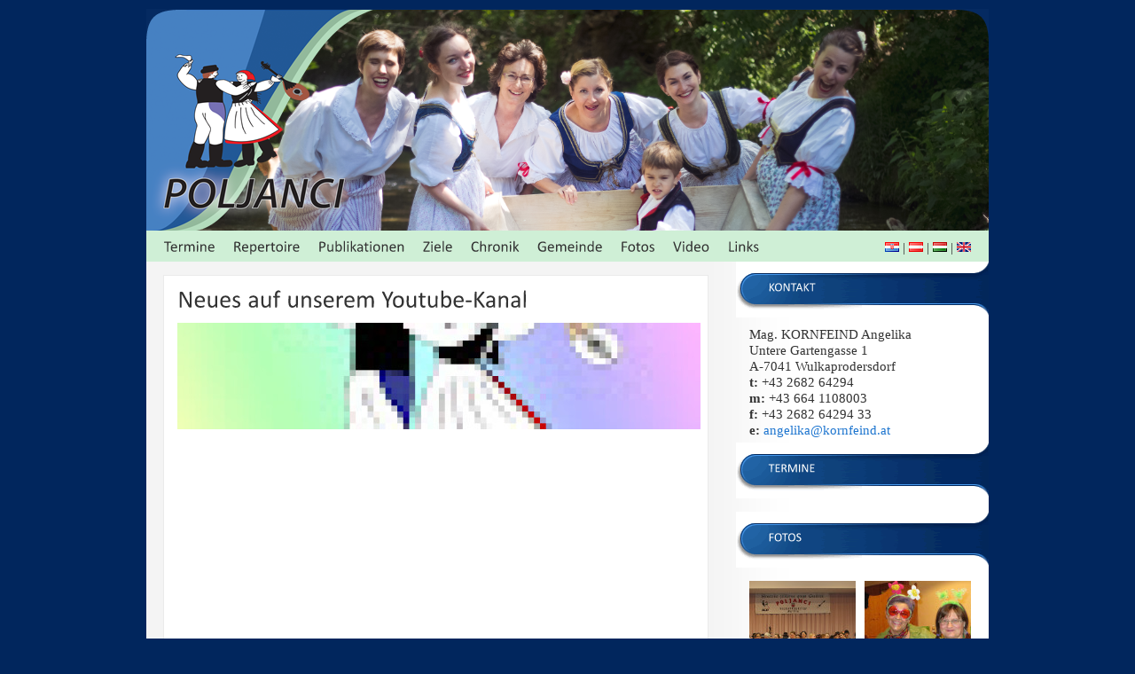

--- FILE ---
content_type: text/html; charset=UTF-8
request_url: http://www.poljanci.at/neues-auf-unserem-youtube-kanal/
body_size: 8545
content:
  <!DOCTYPE html PUBLIC "-//W3C//DTD XHTML 1.0 Transitional//EN" "http://www.w3.org/TR/xhtml1/DTD/xhtml1-transitional.dtd">

<html xmlns="http://www.w3.org/1999/xhtml">

<head profile="http://gmpg.org/xfn/11">

<meta http-equiv="Content-Type" content="text/html; charset=utf-8" />

<title>Poljanci </title>



	<link rel='archives' title='Dezember 2025' href='http://www.poljanci.at/2025/12/' />
	<link rel='archives' title='November 2025' href='http://www.poljanci.at/2025/11/' />
	<link rel='archives' title='September 2025' href='http://www.poljanci.at/2025/09/' />
	<link rel='archives' title='August 2025' href='http://www.poljanci.at/2025/08/' />
	<link rel='archives' title='Juli 2025' href='http://www.poljanci.at/2025/07/' />
	<link rel='archives' title='Juni 2025' href='http://www.poljanci.at/2025/06/' />
	<link rel='archives' title='April 2025' href='http://www.poljanci.at/2025/04/' />
	<link rel='archives' title='Februar 2025' href='http://www.poljanci.at/2025/02/' />
	<link rel='archives' title='Dezember 2024' href='http://www.poljanci.at/2024/12/' />
	<link rel='archives' title='November 2024' href='http://www.poljanci.at/2024/11/' />
	<link rel='archives' title='Juli 2024' href='http://www.poljanci.at/2024/07/' />
	<link rel='archives' title='Juni 2024' href='http://www.poljanci.at/2024/06/' />
	<link rel='archives' title='Juli 2023' href='http://www.poljanci.at/2023/07/' />
	<link rel='archives' title='März 2022' href='http://www.poljanci.at/2022/03/' />
	<link rel='archives' title='Februar 2021' href='http://www.poljanci.at/2021/02/' />
	<link rel='archives' title='September 2020' href='http://www.poljanci.at/2020/09/' />
	<link rel='archives' title='August 2020' href='http://www.poljanci.at/2020/08/' />
	<link rel='archives' title='Juli 2020' href='http://www.poljanci.at/2020/07/' />
	<link rel='archives' title='Dezember 2019' href='http://www.poljanci.at/2019/12/' />
	<link rel='archives' title='November 2019' href='http://www.poljanci.at/2019/11/' />
	<link rel='archives' title='September 2019' href='http://www.poljanci.at/2019/09/' />
	<link rel='archives' title='Juli 2019' href='http://www.poljanci.at/2019/07/' />
	<link rel='archives' title='Juni 2019' href='http://www.poljanci.at/2019/06/' />
	<link rel='archives' title='Dezember 2018' href='http://www.poljanci.at/2018/12/' />
	<link rel='archives' title='September 2018' href='http://www.poljanci.at/2018/09/' />
	<link rel='archives' title='Mai 2018' href='http://www.poljanci.at/2018/05/' />
	<link rel='archives' title='April 2018' href='http://www.poljanci.at/2018/04/' />
	<link rel='archives' title='Dezember 2017' href='http://www.poljanci.at/2017/12/' />
	<link rel='archives' title='November 2017' href='http://www.poljanci.at/2017/11/' />
	<link rel='archives' title='September 2017' href='http://www.poljanci.at/2017/09/' />
	<link rel='archives' title='Juli 2017' href='http://www.poljanci.at/2017/07/' />
	<link rel='archives' title='Juni 2017' href='http://www.poljanci.at/2017/06/' />
	<link rel='archives' title='Mai 2017' href='http://www.poljanci.at/2017/05/' />
	<link rel='archives' title='März 2017' href='http://www.poljanci.at/2017/03/' />
	<link rel='archives' title='Oktober 2016' href='http://www.poljanci.at/2016/10/' />
	<link rel='archives' title='Juli 2016' href='http://www.poljanci.at/2016/07/' />
	<link rel='archives' title='Februar 2016' href='http://www.poljanci.at/2016/02/' />
	<link rel='archives' title='Dezember 2015' href='http://www.poljanci.at/2015/12/' />
	<link rel='archives' title='August 2015' href='http://www.poljanci.at/2015/08/' />
	<link rel='archives' title='Juni 2015' href='http://www.poljanci.at/2015/06/' />
	<link rel='archives' title='Februar 2015' href='http://www.poljanci.at/2015/02/' />
	<link rel='archives' title='November 2014' href='http://www.poljanci.at/2014/11/' />
	<link rel='archives' title='September 2014' href='http://www.poljanci.at/2014/09/' />
	<link rel='archives' title='Juni 2014' href='http://www.poljanci.at/2014/06/' />
	<link rel='archives' title='Mai 2014' href='http://www.poljanci.at/2014/05/' />
	<link rel='archives' title='August 2013' href='http://www.poljanci.at/2013/08/' />
	<link rel='archives' title='Januar 2013' href='http://www.poljanci.at/2013/01/' />
	<link rel='archives' title='Dezember 2012' href='http://www.poljanci.at/2012/12/' />
	<link rel='archives' title='November 2012' href='http://www.poljanci.at/2012/11/' />
	<link rel='archives' title='Juni 2012' href='http://www.poljanci.at/2012/06/' />
	<link rel='archives' title='Mai 2012' href='http://www.poljanci.at/2012/05/' />
	<link rel='archives' title='November 2011' href='http://www.poljanci.at/2011/11/' />
	<link rel='archives' title='November 2010' href='http://www.poljanci.at/2010/11/' />
	<link rel='archives' title='Oktober 2010' href='http://www.poljanci.at/2010/10/' />
	<link rel='archives' title='Oktober 2009' href='http://www.poljanci.at/2009/10/' />
	<link rel='archives' title='August 2009' href='http://www.poljanci.at/2009/08/' />
	<link rel='archives' title='Oktober 2008' href='http://www.poljanci.at/2008/10/' />
	<link rel='archives' title='Dezember 2007' href='http://www.poljanci.at/2007/12/' />
	<link rel='archives' title='November 2007' href='http://www.poljanci.at/2007/11/' />
	<link rel='archives' title='Juni 2000' href='http://www.poljanci.at/2000/06/' />
	<link rel='archives' title='November 1997' href='http://www.poljanci.at/1997/11/' />

<link rel="stylesheet" href="http://www.poljanci.at/wp-content/themes/poljanci.at/style.css" type="text/css" media="screen" />
<link rel="alternate" type="application/rss+xml" title="RSS 2.0" href="http://www.poljanci.at/feed/" />
<link rel="alternate" type="text/xml" title="RSS .92" href="http://www.poljanci.at/feed/rss/" />
<link rel="alternate" type="application/atom+xml" title="Atom 0.3" href="http://www.poljanci.at/feed/atom/" />
<link rel="pingback" href="http://www.poljanci.at/xmlrpc.php" />
<!--[if IE 7]>	
<link rel="stylesheet" type="text/css" media="all" href="http://www.poljanci.at/wp-content/themes/poljanci.at/iestyle.css" />
<![endif]-->	
<!--[if lt IE 7]>
<link rel="stylesheet" type="text/css" media="all" href="http://www.poljanci.at/wp-content/themes/poljanci.at/ie6style.css" />
<![endif]-->
<script type="text/javascript" src="http://www.poljanci.at/wp-content/themes/poljanci.at/js/jquery.js"></script>
<script type="text/javascript">

/*** 
    Simple jQuery Slideshow Script
    Released by Jon Raasch (jonraasch.com) under FreeBSD license: free to use or modify, not responsible for anything, etc.  Please link out to me if you like it :)
***/

function slideSwitch() {
    var $active = $('#slideshow div.active');

    if ( $active.length == 0 ) $active = $('#slideshow div:last');

    // use this to pull the divs in the order they appear in the markup
    var $next =  $active.next().length ? $active.next()
        : $('#slideshow div:first');

    // uncomment below to pull the divs randomly
    // var $sibs  = $active.siblings();
    // var rndNum = Math.floor(Math.random() * $sibs.length );
    // var $next  = $( $sibs[ rndNum ] );


    $active.addClass('last-active');

    $next.css({opacity: 0.0})
        .addClass('active')
        .animate({opacity: 1.0}, 1000, function() {
            $active.removeClass('active last-active');
        });
}

$(function() {
    setInterval( "slideSwitch('#slideshow')", 5000 );
});

</script>
<script src="http://www.poljanci.at/wp-content/themes/poljanci.at/js/cufon-yui.js" type="text/javascript"></script>
<script src="http://www.poljanci.at/wp-content/themes/poljanci.at/js/poljanci.font.js" type="text/javascript"></script>
<script type="text/javascript">
			Cufon.replace('h1, h2, h3'); // 
			Cufon.replace('#header_nav ul li a, .subgal_title', {hover: true }); // 
			Cufon.replace('#footer'); // 
</script>
<meta name='robots' content='max-image-preview:large' />
<link rel='dns-prefetch' href='//cdn.jsdelivr.net' />
<link rel="alternate" title="oEmbed (JSON)" type="application/json+oembed" href="http://www.poljanci.at/wp-json/oembed/1.0/embed?url=http%3A%2F%2Fwww.poljanci.at%2Fneues-auf-unserem-youtube-kanal%2F" />
<link rel="alternate" title="oEmbed (XML)" type="text/xml+oembed" href="http://www.poljanci.at/wp-json/oembed/1.0/embed?url=http%3A%2F%2Fwww.poljanci.at%2Fneues-auf-unserem-youtube-kanal%2F&#038;format=xml" />
<style id='wp-img-auto-sizes-contain-inline-css' type='text/css'>
img:is([sizes=auto i],[sizes^="auto," i]){contain-intrinsic-size:3000px 1500px}
/*# sourceURL=wp-img-auto-sizes-contain-inline-css */
</style>
<style id='wp-emoji-styles-inline-css' type='text/css'>

	img.wp-smiley, img.emoji {
		display: inline !important;
		border: none !important;
		box-shadow: none !important;
		height: 1em !important;
		width: 1em !important;
		margin: 0 0.07em !important;
		vertical-align: -0.1em !important;
		background: none !important;
		padding: 0 !important;
	}
/*# sourceURL=wp-emoji-styles-inline-css */
</style>
<style id='wp-block-library-inline-css' type='text/css'>
:root{--wp-block-synced-color:#7a00df;--wp-block-synced-color--rgb:122,0,223;--wp-bound-block-color:var(--wp-block-synced-color);--wp-editor-canvas-background:#ddd;--wp-admin-theme-color:#007cba;--wp-admin-theme-color--rgb:0,124,186;--wp-admin-theme-color-darker-10:#006ba1;--wp-admin-theme-color-darker-10--rgb:0,107,160.5;--wp-admin-theme-color-darker-20:#005a87;--wp-admin-theme-color-darker-20--rgb:0,90,135;--wp-admin-border-width-focus:2px}@media (min-resolution:192dpi){:root{--wp-admin-border-width-focus:1.5px}}.wp-element-button{cursor:pointer}:root .has-very-light-gray-background-color{background-color:#eee}:root .has-very-dark-gray-background-color{background-color:#313131}:root .has-very-light-gray-color{color:#eee}:root .has-very-dark-gray-color{color:#313131}:root .has-vivid-green-cyan-to-vivid-cyan-blue-gradient-background{background:linear-gradient(135deg,#00d084,#0693e3)}:root .has-purple-crush-gradient-background{background:linear-gradient(135deg,#34e2e4,#4721fb 50%,#ab1dfe)}:root .has-hazy-dawn-gradient-background{background:linear-gradient(135deg,#faaca8,#dad0ec)}:root .has-subdued-olive-gradient-background{background:linear-gradient(135deg,#fafae1,#67a671)}:root .has-atomic-cream-gradient-background{background:linear-gradient(135deg,#fdd79a,#004a59)}:root .has-nightshade-gradient-background{background:linear-gradient(135deg,#330968,#31cdcf)}:root .has-midnight-gradient-background{background:linear-gradient(135deg,#020381,#2874fc)}:root{--wp--preset--font-size--normal:16px;--wp--preset--font-size--huge:42px}.has-regular-font-size{font-size:1em}.has-larger-font-size{font-size:2.625em}.has-normal-font-size{font-size:var(--wp--preset--font-size--normal)}.has-huge-font-size{font-size:var(--wp--preset--font-size--huge)}.has-text-align-center{text-align:center}.has-text-align-left{text-align:left}.has-text-align-right{text-align:right}.has-fit-text{white-space:nowrap!important}#end-resizable-editor-section{display:none}.aligncenter{clear:both}.items-justified-left{justify-content:flex-start}.items-justified-center{justify-content:center}.items-justified-right{justify-content:flex-end}.items-justified-space-between{justify-content:space-between}.screen-reader-text{border:0;clip-path:inset(50%);height:1px;margin:-1px;overflow:hidden;padding:0;position:absolute;width:1px;word-wrap:normal!important}.screen-reader-text:focus{background-color:#ddd;clip-path:none;color:#444;display:block;font-size:1em;height:auto;left:5px;line-height:normal;padding:15px 23px 14px;text-decoration:none;top:5px;width:auto;z-index:100000}html :where(.has-border-color){border-style:solid}html :where([style*=border-top-color]){border-top-style:solid}html :where([style*=border-right-color]){border-right-style:solid}html :where([style*=border-bottom-color]){border-bottom-style:solid}html :where([style*=border-left-color]){border-left-style:solid}html :where([style*=border-width]){border-style:solid}html :where([style*=border-top-width]){border-top-style:solid}html :where([style*=border-right-width]){border-right-style:solid}html :where([style*=border-bottom-width]){border-bottom-style:solid}html :where([style*=border-left-width]){border-left-style:solid}html :where(img[class*=wp-image-]){height:auto;max-width:100%}:where(figure){margin:0 0 1em}html :where(.is-position-sticky){--wp-admin--admin-bar--position-offset:var(--wp-admin--admin-bar--height,0px)}@media screen and (max-width:600px){html :where(.is-position-sticky){--wp-admin--admin-bar--position-offset:0px}}

/*# sourceURL=wp-block-library-inline-css */
</style><style id='global-styles-inline-css' type='text/css'>
:root{--wp--preset--aspect-ratio--square: 1;--wp--preset--aspect-ratio--4-3: 4/3;--wp--preset--aspect-ratio--3-4: 3/4;--wp--preset--aspect-ratio--3-2: 3/2;--wp--preset--aspect-ratio--2-3: 2/3;--wp--preset--aspect-ratio--16-9: 16/9;--wp--preset--aspect-ratio--9-16: 9/16;--wp--preset--color--black: #000000;--wp--preset--color--cyan-bluish-gray: #abb8c3;--wp--preset--color--white: #ffffff;--wp--preset--color--pale-pink: #f78da7;--wp--preset--color--vivid-red: #cf2e2e;--wp--preset--color--luminous-vivid-orange: #ff6900;--wp--preset--color--luminous-vivid-amber: #fcb900;--wp--preset--color--light-green-cyan: #7bdcb5;--wp--preset--color--vivid-green-cyan: #00d084;--wp--preset--color--pale-cyan-blue: #8ed1fc;--wp--preset--color--vivid-cyan-blue: #0693e3;--wp--preset--color--vivid-purple: #9b51e0;--wp--preset--gradient--vivid-cyan-blue-to-vivid-purple: linear-gradient(135deg,rgb(6,147,227) 0%,rgb(155,81,224) 100%);--wp--preset--gradient--light-green-cyan-to-vivid-green-cyan: linear-gradient(135deg,rgb(122,220,180) 0%,rgb(0,208,130) 100%);--wp--preset--gradient--luminous-vivid-amber-to-luminous-vivid-orange: linear-gradient(135deg,rgb(252,185,0) 0%,rgb(255,105,0) 100%);--wp--preset--gradient--luminous-vivid-orange-to-vivid-red: linear-gradient(135deg,rgb(255,105,0) 0%,rgb(207,46,46) 100%);--wp--preset--gradient--very-light-gray-to-cyan-bluish-gray: linear-gradient(135deg,rgb(238,238,238) 0%,rgb(169,184,195) 100%);--wp--preset--gradient--cool-to-warm-spectrum: linear-gradient(135deg,rgb(74,234,220) 0%,rgb(151,120,209) 20%,rgb(207,42,186) 40%,rgb(238,44,130) 60%,rgb(251,105,98) 80%,rgb(254,248,76) 100%);--wp--preset--gradient--blush-light-purple: linear-gradient(135deg,rgb(255,206,236) 0%,rgb(152,150,240) 100%);--wp--preset--gradient--blush-bordeaux: linear-gradient(135deg,rgb(254,205,165) 0%,rgb(254,45,45) 50%,rgb(107,0,62) 100%);--wp--preset--gradient--luminous-dusk: linear-gradient(135deg,rgb(255,203,112) 0%,rgb(199,81,192) 50%,rgb(65,88,208) 100%);--wp--preset--gradient--pale-ocean: linear-gradient(135deg,rgb(255,245,203) 0%,rgb(182,227,212) 50%,rgb(51,167,181) 100%);--wp--preset--gradient--electric-grass: linear-gradient(135deg,rgb(202,248,128) 0%,rgb(113,206,126) 100%);--wp--preset--gradient--midnight: linear-gradient(135deg,rgb(2,3,129) 0%,rgb(40,116,252) 100%);--wp--preset--font-size--small: 13px;--wp--preset--font-size--medium: 20px;--wp--preset--font-size--large: 36px;--wp--preset--font-size--x-large: 42px;--wp--preset--spacing--20: 0.44rem;--wp--preset--spacing--30: 0.67rem;--wp--preset--spacing--40: 1rem;--wp--preset--spacing--50: 1.5rem;--wp--preset--spacing--60: 2.25rem;--wp--preset--spacing--70: 3.38rem;--wp--preset--spacing--80: 5.06rem;--wp--preset--shadow--natural: 6px 6px 9px rgba(0, 0, 0, 0.2);--wp--preset--shadow--deep: 12px 12px 50px rgba(0, 0, 0, 0.4);--wp--preset--shadow--sharp: 6px 6px 0px rgba(0, 0, 0, 0.2);--wp--preset--shadow--outlined: 6px 6px 0px -3px rgb(255, 255, 255), 6px 6px rgb(0, 0, 0);--wp--preset--shadow--crisp: 6px 6px 0px rgb(0, 0, 0);}:where(.is-layout-flex){gap: 0.5em;}:where(.is-layout-grid){gap: 0.5em;}body .is-layout-flex{display: flex;}.is-layout-flex{flex-wrap: wrap;align-items: center;}.is-layout-flex > :is(*, div){margin: 0;}body .is-layout-grid{display: grid;}.is-layout-grid > :is(*, div){margin: 0;}:where(.wp-block-columns.is-layout-flex){gap: 2em;}:where(.wp-block-columns.is-layout-grid){gap: 2em;}:where(.wp-block-post-template.is-layout-flex){gap: 1.25em;}:where(.wp-block-post-template.is-layout-grid){gap: 1.25em;}.has-black-color{color: var(--wp--preset--color--black) !important;}.has-cyan-bluish-gray-color{color: var(--wp--preset--color--cyan-bluish-gray) !important;}.has-white-color{color: var(--wp--preset--color--white) !important;}.has-pale-pink-color{color: var(--wp--preset--color--pale-pink) !important;}.has-vivid-red-color{color: var(--wp--preset--color--vivid-red) !important;}.has-luminous-vivid-orange-color{color: var(--wp--preset--color--luminous-vivid-orange) !important;}.has-luminous-vivid-amber-color{color: var(--wp--preset--color--luminous-vivid-amber) !important;}.has-light-green-cyan-color{color: var(--wp--preset--color--light-green-cyan) !important;}.has-vivid-green-cyan-color{color: var(--wp--preset--color--vivid-green-cyan) !important;}.has-pale-cyan-blue-color{color: var(--wp--preset--color--pale-cyan-blue) !important;}.has-vivid-cyan-blue-color{color: var(--wp--preset--color--vivid-cyan-blue) !important;}.has-vivid-purple-color{color: var(--wp--preset--color--vivid-purple) !important;}.has-black-background-color{background-color: var(--wp--preset--color--black) !important;}.has-cyan-bluish-gray-background-color{background-color: var(--wp--preset--color--cyan-bluish-gray) !important;}.has-white-background-color{background-color: var(--wp--preset--color--white) !important;}.has-pale-pink-background-color{background-color: var(--wp--preset--color--pale-pink) !important;}.has-vivid-red-background-color{background-color: var(--wp--preset--color--vivid-red) !important;}.has-luminous-vivid-orange-background-color{background-color: var(--wp--preset--color--luminous-vivid-orange) !important;}.has-luminous-vivid-amber-background-color{background-color: var(--wp--preset--color--luminous-vivid-amber) !important;}.has-light-green-cyan-background-color{background-color: var(--wp--preset--color--light-green-cyan) !important;}.has-vivid-green-cyan-background-color{background-color: var(--wp--preset--color--vivid-green-cyan) !important;}.has-pale-cyan-blue-background-color{background-color: var(--wp--preset--color--pale-cyan-blue) !important;}.has-vivid-cyan-blue-background-color{background-color: var(--wp--preset--color--vivid-cyan-blue) !important;}.has-vivid-purple-background-color{background-color: var(--wp--preset--color--vivid-purple) !important;}.has-black-border-color{border-color: var(--wp--preset--color--black) !important;}.has-cyan-bluish-gray-border-color{border-color: var(--wp--preset--color--cyan-bluish-gray) !important;}.has-white-border-color{border-color: var(--wp--preset--color--white) !important;}.has-pale-pink-border-color{border-color: var(--wp--preset--color--pale-pink) !important;}.has-vivid-red-border-color{border-color: var(--wp--preset--color--vivid-red) !important;}.has-luminous-vivid-orange-border-color{border-color: var(--wp--preset--color--luminous-vivid-orange) !important;}.has-luminous-vivid-amber-border-color{border-color: var(--wp--preset--color--luminous-vivid-amber) !important;}.has-light-green-cyan-border-color{border-color: var(--wp--preset--color--light-green-cyan) !important;}.has-vivid-green-cyan-border-color{border-color: var(--wp--preset--color--vivid-green-cyan) !important;}.has-pale-cyan-blue-border-color{border-color: var(--wp--preset--color--pale-cyan-blue) !important;}.has-vivid-cyan-blue-border-color{border-color: var(--wp--preset--color--vivid-cyan-blue) !important;}.has-vivid-purple-border-color{border-color: var(--wp--preset--color--vivid-purple) !important;}.has-vivid-cyan-blue-to-vivid-purple-gradient-background{background: var(--wp--preset--gradient--vivid-cyan-blue-to-vivid-purple) !important;}.has-light-green-cyan-to-vivid-green-cyan-gradient-background{background: var(--wp--preset--gradient--light-green-cyan-to-vivid-green-cyan) !important;}.has-luminous-vivid-amber-to-luminous-vivid-orange-gradient-background{background: var(--wp--preset--gradient--luminous-vivid-amber-to-luminous-vivid-orange) !important;}.has-luminous-vivid-orange-to-vivid-red-gradient-background{background: var(--wp--preset--gradient--luminous-vivid-orange-to-vivid-red) !important;}.has-very-light-gray-to-cyan-bluish-gray-gradient-background{background: var(--wp--preset--gradient--very-light-gray-to-cyan-bluish-gray) !important;}.has-cool-to-warm-spectrum-gradient-background{background: var(--wp--preset--gradient--cool-to-warm-spectrum) !important;}.has-blush-light-purple-gradient-background{background: var(--wp--preset--gradient--blush-light-purple) !important;}.has-blush-bordeaux-gradient-background{background: var(--wp--preset--gradient--blush-bordeaux) !important;}.has-luminous-dusk-gradient-background{background: var(--wp--preset--gradient--luminous-dusk) !important;}.has-pale-ocean-gradient-background{background: var(--wp--preset--gradient--pale-ocean) !important;}.has-electric-grass-gradient-background{background: var(--wp--preset--gradient--electric-grass) !important;}.has-midnight-gradient-background{background: var(--wp--preset--gradient--midnight) !important;}.has-small-font-size{font-size: var(--wp--preset--font-size--small) !important;}.has-medium-font-size{font-size: var(--wp--preset--font-size--medium) !important;}.has-large-font-size{font-size: var(--wp--preset--font-size--large) !important;}.has-x-large-font-size{font-size: var(--wp--preset--font-size--x-large) !important;}
/*# sourceURL=global-styles-inline-css */
</style>

<style id='classic-theme-styles-inline-css' type='text/css'>
/*! This file is auto-generated */
.wp-block-button__link{color:#fff;background-color:#32373c;border-radius:9999px;box-shadow:none;text-decoration:none;padding:calc(.667em + 2px) calc(1.333em + 2px);font-size:1.125em}.wp-block-file__button{background:#32373c;color:#fff;text-decoration:none}
/*# sourceURL=/wp-includes/css/classic-themes.min.css */
</style>
<link rel='stylesheet' id='fancybox-css-css' href='https://cdn.jsdelivr.net/gh/fancyapps/fancybox@3.5.7/dist/jquery.fancybox.min.css?ver=6.9' type='text/css' media='all' />
<link rel='stylesheet' id='wp-pagenavi-css' href='http://www.poljanci.at/wp-content/plugins/wp-pagenavi/pagenavi-css.css?ver=2.70' type='text/css' media='all' />
<script type="text/javascript" src="http://www.poljanci.at/wp-includes/js/jquery/jquery.min.js?ver=3.7.1" id="jquery-core-js"></script>
<script type="text/javascript" src="http://www.poljanci.at/wp-includes/js/jquery/jquery-migrate.min.js?ver=3.4.1" id="jquery-migrate-js"></script>
<link rel="https://api.w.org/" href="http://www.poljanci.at/wp-json/" /><link rel="alternate" title="JSON" type="application/json" href="http://www.poljanci.at/wp-json/wp/v2/posts/6255" /><link rel="EditURI" type="application/rsd+xml" title="RSD" href="http://www.poljanci.at/xmlrpc.php?rsd" />
<link rel="canonical" href="http://www.poljanci.at/neues-auf-unserem-youtube-kanal/" />
<link rel='shortlink' href='http://www.poljanci.at/?p=6255' />
</head>

<body>

<div id="wrapper2">

<div id="header">
 <a href="http://www.poljanci.at" title="Poljanci"><img src="http://www.poljanci.at/wp-content/themes/poljanci.at/images/logo.png" alt="Poljanci" style="border:none; position: absolute; z-index: 11;"/></a>
<div id="slideshow">
 <div style="background-image: url(http://www.poljanci.at/wp-content/uploads/2018/03/PD_10_File_004a.jpg); background-size: cover;" class="active"></div>
	

<div style="background-image:url(http://www.poljanci.at/wp-content/themes/poljanci.at/resizer.php?src=http://www.poljanci.at/wp-content/uploads/2018/08/glava-III-8682.jpg&amp;w=950&amp;h=250&amp;zc=1)"></div><div style="background-image:url(http://www.poljanci.at/wp-content/themes/poljanci.at/resizer.php?src=http://www.poljanci.at/wp-content/uploads/2018/03/PD_9_File_005b.jpg&amp;w=950&amp;h=250&amp;zc=1)"></div><div style="background-image:url(http://www.poljanci.at/wp-content/themes/poljanci.at/resizer.php?src=http://www.poljanci.at/wp-content/uploads/2018/03/PD_23_File_007a.jpg&amp;w=950&amp;h=250&amp;zc=1)"></div><div style="background-image:url(http://www.poljanci.at/wp-content/themes/poljanci.at/resizer.php?src=http://www.poljanci.at/wp-content/uploads/2018/08/glava-6649.jpg&amp;w=950&amp;h=250&amp;zc=1)"></div><div style="background-image:url(http://www.poljanci.at/wp-content/themes/poljanci.at/resizer.php?src=http://www.poljanci.at/wp-content/uploads/2018/03/Poljanci-II-8061a.jpg&amp;w=950&amp;h=250&amp;zc=1)"></div><div style="background-image:url(http://www.poljanci.at/wp-content/themes/poljanci.at/resizer.php?src=http://www.poljanci.at/wp-content/uploads/2018/08/glava-I-6597-1.jpg&amp;w=950&amp;h=250&amp;zc=1)"></div><div style="background-image:url(http://www.poljanci.at/wp-content/themes/poljanci.at/resizer.php?src=http://www.poljanci.at/wp-content/uploads/2018/03/PD_4_File_001a.jpg&amp;w=950&amp;h=250&amp;zc=1)"></div><div style="background-image:url(http://www.poljanci.at/wp-content/themes/poljanci.at/resizer.php?src=http://www.poljanci.at/wp-content/uploads/2018/08/glava-III-8759.jpg&amp;w=950&amp;h=250&amp;zc=1)"></div><div style="background-image:url(http://www.poljanci.at/wp-content/themes/poljanci.at/resizer.php?src=http://www.poljanci.at/wp-content/uploads/2018/03/Poljanci-II-8012a.jpg&amp;w=950&amp;h=250&amp;zc=1)"></div><div style="background-image:url(http://www.poljanci.at/wp-content/themes/poljanci.at/resizer.php?src=http://www.poljanci.at/wp-content/uploads/2018/03/Poljanci-II-8000a.jpg&amp;w=950&amp;h=250&amp;zc=1)"></div><div style="background-image:url(http://www.poljanci.at/wp-content/themes/poljanci.at/resizer.php?src=http://www.poljanci.at/wp-content/uploads/2018/03/PD_9_File_001a.jpg&amp;w=950&amp;h=250&amp;zc=1)"></div><div style="background-image:url(http://www.poljanci.at/wp-content/themes/poljanci.at/resizer.php?src=http://www.poljanci.at/wp-content/uploads/2018/03/PD_9_File_005a.jpg&amp;w=950&amp;h=250&amp;zc=1)"></div><div style="background-image:url(http://www.poljanci.at/wp-content/themes/poljanci.at/resizer.php?src=http://www.poljanci.at/wp-content/uploads/2018/03/Poljanci-II-8025a.jpg&amp;w=950&amp;h=250&amp;zc=1)"></div><div style="background-image:url(http://www.poljanci.at/wp-content/themes/poljanci.at/resizer.php?src=http://www.poljanci.at/wp-content/uploads/2018/03/PD_19_File_006a.jpg&amp;w=950&amp;h=250&amp;zc=1)"></div><div style="background-image:url(http://www.poljanci.at/wp-content/themes/poljanci.at/resizer.php?src=http://www.poljanci.at/wp-content/uploads/2018/03/PD_15_File_001a.jpg&amp;w=950&amp;h=250&amp;zc=1)"></div><div style="background-image:url(http://www.poljanci.at/wp-content/themes/poljanci.at/resizer.php?src=http://www.poljanci.at/wp-content/uploads/2018/03/Poljanci-II-8000b.jpg&amp;w=950&amp;h=250&amp;zc=1)"></div><div style="background-image:url(http://www.poljanci.at/wp-content/themes/poljanci.at/resizer.php?src=http://www.poljanci.at/wp-content/uploads/2018/03/Poljanci-II-8031a.jpg&amp;w=950&amp;h=250&amp;zc=1)"></div><div style="background-image:url(http://www.poljanci.at/wp-content/themes/poljanci.at/resizer.php?src=http://www.poljanci.at/wp-content/uploads/2018/03/Poljanci-I-6594a.jpg&amp;w=950&amp;h=250&amp;zc=1)"></div><div style="background-image:url(http://www.poljanci.at/wp-content/themes/poljanci.at/resizer.php?src=http://www.poljanci.at/wp-content/uploads/2018/03/PD_10_File_004a.jpg&amp;w=950&amp;h=250&amp;zc=1)"></div><div style="background-image:url(http://www.poljanci.at/wp-content/themes/poljanci.at/resizer.php?src=http://www.poljanci.at/wp-content/uploads/2018/03/Poljanci-II-8054a.jpg&amp;w=950&amp;h=250&amp;zc=1)"></div><div style="background-image:url(http://www.poljanci.at/wp-content/themes/poljanci.at/resizer.php?src=http://www.poljanci.at/wp-content/uploads/2018/03/PD_15_File_004a.jpg&amp;w=950&amp;h=250&amp;zc=1)"></div><div style="background-image:url(http://www.poljanci.at/wp-content/themes/poljanci.at/resizer.php?src=http://www.poljanci.at/wp-content/uploads/2018/03/PD_3_File_001a.jpg&amp;w=950&amp;h=250&amp;zc=1)"></div>  



 




</div> 

 
 </div>
<div id="header_nav">

<div class="menu-de_menu-container"><ul id="menu-de_menu" class="menu"><li id="menu-item-110" class="menu-item menu-item-type-post_type menu-item-object-page menu-item-110"><a href="http://www.poljanci.at/de/termine/">Termine</a></li>
<li id="menu-item-109" class="menu-item menu-item-type-post_type menu-item-object-page menu-item-109"><a href="http://www.poljanci.at/de/repertoire/">Repertoire</a></li>
<li id="menu-item-108" class="menu-item menu-item-type-post_type menu-item-object-page menu-item-108"><a href="http://www.poljanci.at/de/publikationen/">Publikationen</a></li>
<li id="menu-item-107" class="menu-item menu-item-type-post_type menu-item-object-page menu-item-107"><a href="http://www.poljanci.at/de/ziele/">Ziele</a></li>
<li id="menu-item-106" class="menu-item menu-item-type-post_type menu-item-object-page menu-item-106"><a href="http://www.poljanci.at/de/chronik/">Chronik</a></li>
<li id="menu-item-105" class="menu-item menu-item-type-post_type menu-item-object-page menu-item-105"><a href="http://www.poljanci.at/de/gemeinde/">Gemeinde</a></li>
<li id="menu-item-104" class="menu-item menu-item-type-post_type menu-item-object-page menu-item-104"><a href="http://www.poljanci.at/de/fotos/">Fotos</a></li>
<li id="menu-item-3061" class="menu-item menu-item-type-post_type menu-item-object-page menu-item-3061"><a href="http://www.poljanci.at/de/video/">Video</a></li>
<li id="menu-item-103" class="menu-item menu-item-type-post_type menu-item-object-page menu-item-103"><a href="http://www.poljanci.at/de/links/">Links</a></li>
</ul></div>

<span style="float:right; margin-right: 20px; margin-top: 10px;"> <a href="http://www.poljanci.at/" title="hrvatski"><img src="http://www.poljanci.at/wp-content/themes/poljanci.at/images/hr.png" alt="hrvatski" style="border:none;"/></a> | <a href="http://www.poljanci.at/de/" title="deutsch"><img src="http://www.poljanci.at/wp-content/themes/poljanci.at/images/at.png" alt="deutsch"  style="border:none;"/></a> | <a href="http://www.poljanci.at/hu/" title="magyar"><img src="http://www.poljanci.at/wp-content/themes/poljanci.at/images/hu.png" alt="magyar"  style="border:none;"/></a>  | <a href="http://www.poljanci.at/en/" title="english"><img src="http://www.poljanci.at/wp-content/themes/poljanci.at/images/uk.png" alt="english"  style="border:none;"/></a></span>
</div>


	

<div id="container">
	
<div id="left-div">
		
<div id="left-inside">





<!--Begin Post-->
<div class="post-wrapper">


<div style="clear: both;"></div>




<h3>Neues auf unserem Youtube-Kanal</h3>
			
<div style="clear: both;"></div>



 <img style="border:none;" alt="Neues auf unserem Youtube-Kanal" src="http://www.poljanci.at/wp-content/themes/poljanci.at/resizer.php?src=http://www.poljanci.at/wp-content/uploads/2021/02/JIGT-1.jpg&amp;w=590&amp;h=120&amp;zc=1"/>				




<div class="single-entry">

<p><iframe title="Mesopusni bal" width="500" height="281" src="https://www.youtube.com/embed/IZbnVtY3Fr4?start=23&#038;feature=oembed" frameborder="0" allow="accelerometer; autoplay; clipboard-write; encrypted-media; gyroscope; picture-in-picture; web-share" referrerpolicy="strict-origin-when-cross-origin" allowfullscreen></iframe></p>

</div>

<div style="clear: both;"></div>


</div>

<p class="pagination"> </p>

			
	
</div>
		
</div>

<!--Begin Sidebar-->
<div id="sidebar">


<div class="sidebar-box" style="margin-top:-20px;">
<h3>Kontakt</h3>

</div>
<div style="margin-left: 30px;">
Mag. KORNFEIND Angelika<br />
Untere Gartengasse 1<br />
A-7041 Wulkaprodersdorf<br />
<strong>t:</strong> +43 2682 64294<br />
<strong>m:</strong> +43 664 1108003<br /> 
<strong>f:</strong> +43 2682 64294 33<br />
<strong>e:</strong> <a href="mailto:angelika@kornfeind.at">angelika@kornfeind.at</a><br /></div>

<div class="sidebar-box">
<h3><a href="http://www.poljanci.at/de/termine" rel="bookmark">Termine</a></h3>
<!-- programok -->


    <div style="display:none;">&nbsp;</div>

        

<!-- /programok -->

</div>

<div class="sidebar-box">
<h3><a href="http://www.poljanci.at/de/fotos" rel="bookmark">Fotos</a></h3>
 <div style="width:270px; margin-left: 10px;">


			
					
				
 <a  title="Folklorenachmittag 2013<br />Wulkaprodersdorf, 17.11.2013" href="http://www.poljanci.at/de/fotos/folklorenachmittag-2013wulkaprodersdorf-17-11-2013/"><img style="float:left;margin:5px;" alt="Folklorenachmittag 2013<br />Wulkaprodersdorf, 17.11.2013" src="http://www.poljanci.at/wp-content/themes/poljanci.at/resizer.php?src=http://www.poljanci.at/wp-content/uploads/2013/11/a-73.jpg&amp;w=120&amp;h=120&amp;zc=1"/></a>				
					
				
 <a  title="Faschingsfeier 2016" href="http://www.poljanci.at/de/fotos/faschingsfeier-2016/"><img style="float:left;margin:5px;" alt="Faschingsfeier 2016" src="http://www.poljanci.at/wp-content/themes/poljanci.at/resizer.php?src=http://www.poljanci.at/wp-content/uploads/2016/02/IMG_0087.jpg&amp;w=120&amp;h=120&amp;zc=1"/></a>				
					
				
 <a  title="Poljanci Fest 2008<br />Wulkaprodersdorf, 14.6.2008" href="http://www.poljanci.at/de/fotos/poljanci-fest-2008-wulkaprodersdorf-14-6-2008/"><img style="float:left;margin:5px;" alt="Poljanci Fest 2008<br />Wulkaprodersdorf, 14.6.2008" src="http://www.poljanci.at/wp-content/themes/poljanci.at/resizer.php?src=http://www.poljanci.at/wp-content/uploads/2011/10/festa08_3452.jpg&amp;w=120&amp;h=120&amp;zc=1"/></a>				
					
				
 <a  title="Folklorenachmittag 2012<br />Wulkaprodersdorf, 18.11.2011" href="http://www.poljanci.at/de/fotos/folklorenachmittag-2012wulkaprodersdorf-18-11-2011/"><img style="float:left;margin:5px;" alt="Folklorenachmittag 2012<br />Wulkaprodersdorf, 18.11.2011" src="http://www.poljanci.at/wp-content/themes/poljanci.at/resizer.php?src=http://www.poljanci.at/wp-content/uploads/2013/01/35-Jahre-Poljanci-Pressefotograf-Berufsfotograf-Fotoreportage-2013-06-26-02-13-501.jpeg&amp;w=120&amp;h=120&amp;zc=1"/></a>				

</div>				

</div>

<div class="sidebar-box">
<h3><a href="http://www.poljanci.at/de/video" rel="bookmark">Video</a></h3>
 <div style="margin-left:10px; margin-bottom: 10px; margin-top: 0px;">
			
<object type="application/x-shockwave-flash" style="width:270px; height:170px;" data="http://www.youtube.com/v/ocpErkiWK78?rel=0&amp;showsearch=0&amp;showinfo=0&amp;fs=1">
<param name="movie" value="http://www.youtube.com/v/ocpErkiWK78?rel=0&amp;showsearch=0&amp;showinfo=0&amp;fs=1" /><param name="allowFullScreen" value="true" />
</object>
 </div>
</div>

                
</div> 




            
</div>
 
<!--End Sidebar-->

<!--Begin Footer-->
<div id="footer">
&copy; Copyright 2026  <a href="http://www.poljanci.at" title="Hrvatska folklorna grupa">Poljanci</a>| All rights reserved. | designed by <a href="http://www.tigaman.hu" title="tigaman webdesign">tigaman</a>
</div>
 
<div style="clear: both;"></div>

</div>
<script type="speculationrules">
{"prefetch":[{"source":"document","where":{"and":[{"href_matches":"/*"},{"not":{"href_matches":["/wp-*.php","/wp-admin/*","/wp-content/uploads/*","/wp-content/*","/wp-content/plugins/*","/wp-content/themes/poljanci.at/*","/*\\?(.+)"]}},{"not":{"selector_matches":"a[rel~=\"nofollow\"]"}},{"not":{"selector_matches":".no-prefetch, .no-prefetch a"}}]},"eagerness":"conservative"}]}
</script>
<script type="text/javascript">
var thumbnails = jQuery("a:has(img)").not(".nolightbox").not('.envira-gallery-link').not('.ngg-simplelightbox').filter(function () {
            return /\.(jpe?g|png|gif|mp4|webp|bmp)(\?[^/]*)*$/i.test(jQuery(this).attr('href'))
        });
		thumbnails.addClass("tigaman-fancybox").attr("data-fancybox","gallery").getTitle();
        iframeLinks.attr({ "data-fancybox":"gallery" }).getTitle();		
</script>
<script type="text/javascript" src="https://cdn.jsdelivr.net/gh/fancyapps/fancybox@3.5.7/dist/jquery.fancybox.min.js?ver=3.5.7" id="fancybox-js-js"></script>
<script id="wp-emoji-settings" type="application/json">
{"baseUrl":"https://s.w.org/images/core/emoji/17.0.2/72x72/","ext":".png","svgUrl":"https://s.w.org/images/core/emoji/17.0.2/svg/","svgExt":".svg","source":{"concatemoji":"http://www.poljanci.at/wp-includes/js/wp-emoji-release.min.js?ver=6.9"}}
</script>
<script type="module">
/* <![CDATA[ */
/*! This file is auto-generated */
const a=JSON.parse(document.getElementById("wp-emoji-settings").textContent),o=(window._wpemojiSettings=a,"wpEmojiSettingsSupports"),s=["flag","emoji"];function i(e){try{var t={supportTests:e,timestamp:(new Date).valueOf()};sessionStorage.setItem(o,JSON.stringify(t))}catch(e){}}function c(e,t,n){e.clearRect(0,0,e.canvas.width,e.canvas.height),e.fillText(t,0,0);t=new Uint32Array(e.getImageData(0,0,e.canvas.width,e.canvas.height).data);e.clearRect(0,0,e.canvas.width,e.canvas.height),e.fillText(n,0,0);const a=new Uint32Array(e.getImageData(0,0,e.canvas.width,e.canvas.height).data);return t.every((e,t)=>e===a[t])}function p(e,t){e.clearRect(0,0,e.canvas.width,e.canvas.height),e.fillText(t,0,0);var n=e.getImageData(16,16,1,1);for(let e=0;e<n.data.length;e++)if(0!==n.data[e])return!1;return!0}function u(e,t,n,a){switch(t){case"flag":return n(e,"\ud83c\udff3\ufe0f\u200d\u26a7\ufe0f","\ud83c\udff3\ufe0f\u200b\u26a7\ufe0f")?!1:!n(e,"\ud83c\udde8\ud83c\uddf6","\ud83c\udde8\u200b\ud83c\uddf6")&&!n(e,"\ud83c\udff4\udb40\udc67\udb40\udc62\udb40\udc65\udb40\udc6e\udb40\udc67\udb40\udc7f","\ud83c\udff4\u200b\udb40\udc67\u200b\udb40\udc62\u200b\udb40\udc65\u200b\udb40\udc6e\u200b\udb40\udc67\u200b\udb40\udc7f");case"emoji":return!a(e,"\ud83e\u1fac8")}return!1}function f(e,t,n,a){let r;const o=(r="undefined"!=typeof WorkerGlobalScope&&self instanceof WorkerGlobalScope?new OffscreenCanvas(300,150):document.createElement("canvas")).getContext("2d",{willReadFrequently:!0}),s=(o.textBaseline="top",o.font="600 32px Arial",{});return e.forEach(e=>{s[e]=t(o,e,n,a)}),s}function r(e){var t=document.createElement("script");t.src=e,t.defer=!0,document.head.appendChild(t)}a.supports={everything:!0,everythingExceptFlag:!0},new Promise(t=>{let n=function(){try{var e=JSON.parse(sessionStorage.getItem(o));if("object"==typeof e&&"number"==typeof e.timestamp&&(new Date).valueOf()<e.timestamp+604800&&"object"==typeof e.supportTests)return e.supportTests}catch(e){}return null}();if(!n){if("undefined"!=typeof Worker&&"undefined"!=typeof OffscreenCanvas&&"undefined"!=typeof URL&&URL.createObjectURL&&"undefined"!=typeof Blob)try{var e="postMessage("+f.toString()+"("+[JSON.stringify(s),u.toString(),c.toString(),p.toString()].join(",")+"));",a=new Blob([e],{type:"text/javascript"});const r=new Worker(URL.createObjectURL(a),{name:"wpTestEmojiSupports"});return void(r.onmessage=e=>{i(n=e.data),r.terminate(),t(n)})}catch(e){}i(n=f(s,u,c,p))}t(n)}).then(e=>{for(const n in e)a.supports[n]=e[n],a.supports.everything=a.supports.everything&&a.supports[n],"flag"!==n&&(a.supports.everythingExceptFlag=a.supports.everythingExceptFlag&&a.supports[n]);var t;a.supports.everythingExceptFlag=a.supports.everythingExceptFlag&&!a.supports.flag,a.supports.everything||((t=a.source||{}).concatemoji?r(t.concatemoji):t.wpemoji&&t.twemoji&&(r(t.twemoji),r(t.wpemoji)))});
//# sourceURL=http://www.poljanci.at/wp-includes/js/wp-emoji-loader.min.js
/* ]]> */
</script>
</body>
</html><!--End Footer-->
	


--- FILE ---
content_type: text/css
request_url: http://www.poljanci.at/wp-content/themes/poljanci.at/style.css
body_size: 3519
content:
/*
Theme Name: Poljanci
Theme URI: http://www.poljanci.at
Version: 1.0
Author: tigaman
Author URI: http://webdesign.tigaman.hu
*/
.gallery {
  display: flex;
  flex-wrap: wrap;
  justify-content: space-between;
  align-items: center;
  justify-content: center;
}

.gallery dl {
  flex-basis: calc(25.00% - 2%);
  margin: 1%;
  box-shadow: 0 0 5px rgba(0, 0, 0, .4);

  overflow: hidden; 
}
.gallery dl h3 {
	font-size: 100%;
	background-color: #7EB736;
	color: #FFFFFF;
	display: block;
	text-align: center;
	padding: 5px;
	font-weight: 400;
}

.gallery-icon a {
  display: block;
  position: relative;
  overflow: hidden;
  border-radius: 3px;
  border-bottom-color: rgba(255, 255, 255, 0);
}

.gallery-icon img {
	display: block;
	width: 90%;
	height: auto;
	transition: transform 0.3s ease-in-out;
	margin: .5em 0 0 5%;
	padding: 0 0 .7em 0;
}
.gallery-icon:hover img{
	transform: scale(1.1);

}
.gallery-caption {
	position: absolute;
	top: 50%;
	left: 0;
	right: 0;
	text-align: center;
	transform: translateY(-50%);
	background-color: #027CCB;
	color: #fff;
	padding: 3px  5px;
	white-space: nowrap; /* Prevent text from wrapping to the next line */
	overflow: hidden; /* Hide any overflowing text */
	text-overflow: ellipsis; /* Add ellipsis (...) for overflow */
	text-transform: uppercase;
	font-size: 120%;
	transition: background-color .4s ease-in-out;
}

.gallery-item:hover .gallery-caption {
	background-color: #FF3F06;

}
body
{
	color:#333;
	background-color:#01265D;
/*	background-image:url(images/bg.jpg);
	background-repeat:no-repeat;
	background-position:top;*/
	font-family:Trebuchet MS;
	font-size:15px;
	line-height:18px;
	margin:0;
	padding:0;
}

#wrapper2
{
  width:950px;
  margin:10px auto auto;
  padding:0;
}

#header
{
  width:950px;
  margin-top:0;
  height:250px;

}
#header_nav
{
	width:950px;
	margin-top:0;
	height:35px;
	background-color:#CFEFD6;
}




#header_nav ul
{
	list-style-type:none;
	list-style-image:none;
	float:left;
	margin-left:10px;
	margin-bottom:0;
	margin-top:0px;
	padding:0px 0 0 0;
}

#header_nav ul li
{
	float:left;
	display:block;
	height:35px;
	padding:0;
}

#header_nav ul li a:link,#header_nav ul li a:visited,#header_nav ul li a:active
{
	float:left;
	color:#333;
	display:block;
	height:31px;
	font-size:17px;
	margin:0;
	padding:10px 10px 0;
	font-style: normal;
}
#header_nav  .current_page_item a
{
  background-image:url(images/pages-hover.png);
  background-position:top;
  background-repeat:no-repeat;
  height:31px;
  margin:0;
  padding:10px 10px 0;
}
#header_nav ul li a:hover
{
  background-image:url(images/pages-hover.png);
  background-position:top;
  background-repeat:no-repeat;
  height:31px;
  margin:0;
  padding:10px 10px 0;
}




.single-entry
{
  float:left;
  width:100%;
  margin-bottom:10px;
  padding:0;
}

.post-wrapper
{
  background-color:#FFF;
  width:583px;
  border:1px solid #EBEBEB;
  padding:15px;
}
.post-wrapper a
{
	color:#3B3B3B;
	text-decoration: none;
}
.post-wrapper a:hover
{
	color:#00C;
	text-decoration: none;
}

a:hover,a:active
{
  color:#3B3B3B;
}

h1,h2,h3,h4,h5,h6
{
  font-weight:normal;
  margin:0 0 10px;
}

h1
{
  font-size:32px;
  margin-bottom:0;
  margin-top:10px;
}

h2
{
  font-size:28px;
}

h3
{
  font-size:28px;
}

.post-title  
{
	line-height:30px;
	text-align: center;
	color: #333;
	font-size: 32px;
}

.home-post-wrap
{
	width:280px;
	height:190px;
	margin-right:10px;
	float:left;
	background-color:#FFF;
	background-image:url(images/post-bg.gif);
	background-repeat:repeat-x;
	border:1px solid #EBEBEB;
	margin-bottom:10px;
	padding:10px;
	font-size: 13px;
}

.home-post-wrap2
{
  width:593px;
  margin-right:13px;
  float:left;
  background-color:#FFF;
  border:1px solid #EBEBEB;
  margin-bottom:10px;
  padding:10px;
}

.index-post-wrap
{
  width:593px;
  margin-right:13px;
  margin-bottom:10px;
  float:left;
  background-color:#FFF;
  border:1px solid #EBEBEB;
  padding:10px;
}

.readmore
{
  background-image:url(images/bullet.gif);
  background-repeat:no-repeat;
  background-position:left;
  float:right;
  padding-left:20px;
  margin-top:0px;
}

.readmore a:link,.readmore a:hover
{
  color:#1D75CF;
}

.thumbnail-home
{
  border:0;
  margin:0;
}

h4,h5,h6
{
  font-size:20px;
}

.titles
{
  font-weight:normal;
  font-size:24px;
  text-decoration:none;
}

.titles a:link,.titles a:visited,.titles a:active
{
  text-decoration:none;
  font-size:20px;
  font-family:Trebuchet MS;
  margin-bottom:10px;
  margin-top:0px;
  display:block;
}

.titles-featured a,.titles-featured a:hover,.titles-featured
{
  display:block;
  margin-bottom:10px;
  margin-top:5px;
  font-size:28px;
  line-height:30px;
}

pre,blockquote
{
  overflow:auto;
  line-height:1.8em;
  background-color:#f5f5f5;
  border:1px solid #e0e0e0;
  margin:20px 30px;
  padding:0 10px;
}

pre:hover,blockquote:hover
{
  background-color:#f0f0f0;
  border:1px solid #d0d0d0;
}

ul
{
  list-style-image:url(images/bullet.gif);
}



#categories
{
  width:949px;
  min-height:46px;
  background-image:url(images/nav-bg.gif);
  background-repeat:repeat-x;
  float:left;
  background-color:#144F8C;
  border-left:1px solid #387EC7;
}

#categories ul
{
  padding-left:0;
  list-style-type:none;
  list-style-image:none;
  float:left;
  margin:0 0 0 10px;
}

#categories ul li
{
  float:left;
  display:block;
  padding-left:0;
  height:46px;
}

#categories ul li a:link,#categories ul li a:visited,#categories ul li a:active
{
  height:34px;
  display:block;
  color:#FFFFFF;
  font-size:11px;
  font-weight:bold;
  float:left;
  margin:0 1px;
  padding:12px 10px 0;
}

#categories ul li a:hover
{
  background-image:url(images/nav-bg-hover.gif);
  border-right:1px solid #2066AF;
  border-left:1px solid #144F8C;
  padding-top:14px;
  height:32px;
  margin:0;
}



#container
{
	float:right;
	width:950px;
	padding-top:15px;
	color:#333;
	background-image:url(images/content-bg.gif);
}

#left-div
{
  width:646px;
  float:left;
}

#left-inside
{
  float:left;
  padding:0 0 0 19px;
}

.adwrap
{
  margin-left:26px;
}

.adwrap a,.adwrap a:hover,.adwrap a:visited
{
  margin-right:5px;
  margin-bottom:5px;
  display:block;
  width:125px;
  height:125px;
  float:left;
}

#sidebar-wrapper
{
  width:300px;
  float:right;
  margin-bottom:20px;
}

#sidebar
{
  float:right;
  padding-left:0;
  padding-right:0;
  width:300px;
}

#footer
{
  clear:both;
  width:930px;
  height:76px;
  padding-left:20px;
  text-align:left;
  color:#FFFFFF;
  padding-top:14px;
  background-image:url(images/footer.gif);
  background-repeat:repeat-x;
  margin-left:auto;
  margin-right:auto;
  font-size:12px;
}

#footer a
{
  color:#FFFFFF;
  font-size:12px;
}

#footer a:visited
{
  color:#FFFFFF;
}

#footer a:hover
{
  color:#FFFFFF;
  text-decoration:underline;
}


.sidebar-box
{
  padding-top:5px;
  margin-bottom:0;
  float:right;
  font-size:14px;

}

.articleinfo
{
  border-bottom:1px solid #EEEEEE;
  padding-bottom:7px;
  color:#545454;
}

.sidebar-box ul li a:link,.sidebar-box ul li a:visited,.sidebar-box ul li a:active
{
  display:block;
  color:#373434;
  width:100%;
  background-image:none!important;
  padding:3px;
}

.sidebar-box ul li
{
  color:#373434!important;
}

.sidebar-box ul
{
  float:left;
  padding-right:15px;
  margin:0;
}

.sidebar-box ul li a:hover
{
  width:100%;
  display:block;
  color:#393939;
  padding:3px;
}

.sidebar-box h3
{
	font-size:14px;
	color:#FFF;
	text-transform:uppercase;
	font-weight:bold;
	font-family:Trebuchet MS;
	background-image:url(images/h3-bg.gif);
	background-repeat:no-repeat;
	background-position:left;
	width:248px;
	height:40px;
	padding-left:37px;
	padding-top:23px;
	float:right;

}

.sidebar-box h3 a
{
	
	color:#FFF;
	

}
.sidebar-box h3 a:hover
{
	color: #CCC;
}


#commentwrap
{
  display:block;
  width:570px;
  margin-bottom:20px;
  margin-top:20px;
  margin-left:5px;
}

.commentlist li
{
  display:block;
  float:left;
  clear:both;
  margin-left:0;
  margin-bottom:10px;
}

.comment-inside
{
  background-image:url(images/comment-bg.gif);
  width:408px;
  float:left;
  color:#616161;
  margin:0;
  padding:0 10px 0 40px;
}

#commentform
{
  background:#FFFFFF;
  margin:1em 0 1em 20px;
}

#commentform textarea
{
  background:#f8f7f6;
  border:1px solid #d6d3d3;
  width:370px;
}

#commentform #email
{
  font-size:1.1em;
  background:#f8f7f6;
  border:1px solid #d6d3d3;
  width:280px;
  background-image:url(images/comment-email.gif);
  background-position:7px 7px;
  background-repeat:no-repeat;
  height:20px;
  padding-left:30px;
  padding-top:6px;
}

#commentform #author
{
  font-size:1.1em;
  background:#f8f7f6;
  border:1px solid #d6d3d3;
  width:280px;
  background-image:url(images/comment-author.gif);
  background-position:7px 7px;
  background-repeat:no-repeat;
  height:20px;
  padding-left:30px;
  padding-top:6px;
}

#commentform #url
{
  font-size:1.1em;
  background:#f8f7f6;
  border:1px solid #d6d3d3;
  width:280px;
  background-image:url(images/comment-website.gif);
  background-position:7px 7px;
  background-repeat:no-repeat;
  height:20px;
  padding-left:30px;
  padding-top:6px;
}

#commentform #email:focus
{
  font-size:1.1em;
  background:#ffffff;
  border:1px solid #939793;
  width:280px;
  background-image:url(images/comment-email.gif);
  background-position:7px 7px;
  background-repeat:no-repeat;
  height:20px;
  padding-left:30px;
  padding-top:6px;
}

#commentform #author:focus
{
  font-size:1.1em;
  background:#ffffff;
  border:1px solid #939793;
  width:280px;
  background-image:url(images/comment-author.gif);
  background-position:7px 7px;
  background-repeat:no-repeat;
  height:20px;
  padding-left:30px;
  padding-top:6px;
}

#commentform #url:focus
{
  font-size:1.1em;
  background:#ffffff;
  border:1px solid #939793;
  width:280px;
  background-image:url(images/comment-website.gif);
  background-position:7px 7px;
  background-repeat:no-repeat;
  height:20px;
  padding-left:30px;
  padding-top:6px;
}

#commentform input
{
  margin-bottom:3px;
}

.search_bg
{
  height:35px;
  width:260px;
  float:left;
  margin-top:10px;
  margin-left:10px;
}

#search
{
  color:#FFFFFF;
  padding:0;
}

#search input
{
  background:#FFF;
  font-size:11px;
  color:#B8B8B8;
  font-family:Tahoma, arial, verdana, courier;
  width:150px;
  height:11px;
  vertical-align:middle;
  border:1px solid #E7E7DC;
  padding:10px;
}

.icons
{
  margin-top:0;
  margin-bottom:-5px;
  margin-right:10px;
}

#search .input
{
  width:66px;
  height:31px;
  background:none;
  border:none;
  vertical-align:middle;
  margin:0 0 0 10px;
  padding:0;
}

.thumbnail-div
{
  border:5px solid #E7F3FF;
  width:90px;
  height:90px;
  margin-bottom:5px;
  float:left;
  margin-right:10px;
}

.post-info
{
  color:#000;
  font-size:10px;
}

.post-inside-2
{
  float:left;
  width:450px;
}

.logo
{
  float:left;
  border:0;
}

.children
{
  display:none!important;
}

a:focus
{
  outline:none;
}

.random-content a:link
{
  font-size:13px;
}

.random a:link,.random a:visited
{
  float:left;
  display:block;
  width:100%;
}

ul,ol
{
  line-height:2em;
}

.thumbnail-div-featured
{
  border:5px solid #E7F3FF;
  width:580px;
  height:160px;
}

#featured
{
  background-color:#FFF;
  background-image:url(images/post-bg.gif);
  background-repeat:repeat-x;
  width:593px;
  border:1px solid #EBEBEB;
  margin-bottom:10px;
  padding:0px 10px 10px 10px;
}
#featured_bottom
{
  background-color:#FFF;
  background-image:url(images/post-bg.gif);
  background-repeat:repeat-x;
  width:593px;
  border:1px solid #EBEBEB;
  margin-bottom:10px;
  padding:0px 10px 10px 10px;
}
.featured-content
{
  float:right;
  width:353px;
  margin-right:5px;
}

.current-category
{
  background-color:#FFF;
  color:#1D75CF;
  border:1px solid #EBEBEB;
  display:block;
  margin-bottom:10px;
  width:603px;
  padding:5px;
}

.nanotabs
{
  width:562px;
}

.tabs li
{
  float:left;
  list-style:none;
  text-align:center;
}

.tabs li a
{
  display:block;
  text-align:center;
  background:#DDD;
  color:#333;
  font-size:11px;
  text-decoration:none;
  width:104px;
  height:18px;
  float:left;
  background-image:url(images/tab.gif);
  margin-bottom:-1px;
  z-index:100;
  margin-right:2px;
  padding:5px 0;
}

.tabs li a:hover
{
  color:#000;
}

.tabs li a.selected
{
  background-image:url(images/tab-active.gif);
}

.nanotabs div
{
  display:none;
  background-image:url(images/tabs-bg.gif);
  width:542px;
  padding-left:10px;
  padding-right:10px;
  float:left;
}

.san a,.san a:visited
{
  display:block;
  border:1px dashed #2B6FC2;
  background-color:#68ACFF;
  color:#FFF;
  float:left;
  margin-bottom:5px;
  margin-right:5px;
  padding:5px;
}

.san a:hover
{
  background-color:#77B4FF;
}

.wp-caption
{
  border:1px solid #ddd;
  text-align:center;
  background-color:#f3f3f3;
  padding-top:4px;
  -moz-border-radius:3px;
  -khtml-border-radius:3px;
  -webkit-border-radius:3px;
  border-radius:3px;
  margin:10px;
}

.wp-caption img
{
  border:0 none;
  margin:0;
  padding:0;
}

.wp-caption p.wp-caption-text
{
  font-size:11px;
  line-height:17px;
  margin:0;
  padding:0 4px 5px;
}

p img
{
  max-width:100%;
  padding:0;
}

img.alignright
{
  display:inline;
  margin:0 0 2px 7px;
  padding:4px;
}

img.alignleft
{
  display:inline;
  margin:0 7px 2px 0;
  padding:4px;
}

.alignright
{
  float:right;
}

.alignleft
{
  float:left;
}

a:link,a:visited
{
  text-decoration:none;
  color:#1D75CF;
}

.commentlist ol,.commentlist
{
  margin-left:0;
  padding-left:0;
}

.san,.ni
{
  padding-top:10px;
  padding-bottom:10px;
}

.aligncenter,div.aligncenter,img.centered
{
  display:block;
  margin-left:auto;
  margin-right:auto;
}



/*** slideshow **/

#slideshow {
	position:relative;
	height:250px;
	width: 950px;
}

#slideshow div {
    position:absolute;
    top:0;
    left:0;
    z-index:8;
    opacity:0.0;
    height: 250px;
    background-color: #FFF;
	width: 950px;
}

#slideshow div.active {
    z-index:10;
    opacity:1.0;
}

#slideshow div.last-active {
    z-index:9;
}

#slideshow div IMG {
    height: 250px;
    display: block;
    border: 0;
	width: 950px;

}

.events  {
	font-size:14px;
	margin-left: 20px;
	width: 265px;
}
.events  a {
	text-decoration: none;
	color: #333;
}
.events  a:hover {
	text-decoration: underline;
	color: #03C;
}

.events_w  {
	font-size:16px;
	margin-left: 0px;
	width: 600px;
}
.events_w  a {
	text-decoration: none;
	color: #333;
	font-weight: normal;
}
.events_w  a:hover {
	text-decoration: underline;
	color: #03C;
}

#sb-title-inner {
	display: none;
}

.subgal_bg
{
  background-color:#FFF;
  width:583px;
  border:1px solid #EBEBEB;
  padding:15px;
}

.subgal {
	width:280px;
	height:230px;
	float:left;
	margin-right: 10px;
	background-color: #CFEFD6;
	margin-bottom: 30px;
}
.subgal_title {
	width:260px;
	height:50px;
	background-color: #01265D;
	padding: 10px;

}
.subgal_title a{
	font-size: 15px;
	color: #FFF;
	text-decoration: none;
}
.subgal_title a:hover{
	color: #CCC;
	text-decoration: none;
}
